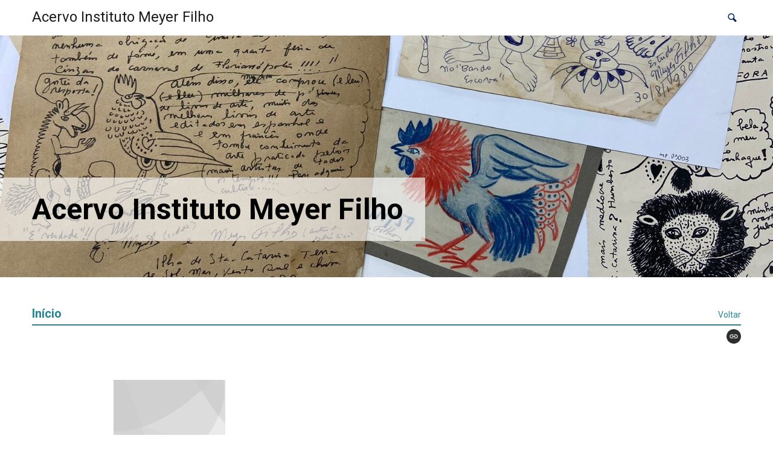

--- FILE ---
content_type: application/x-javascript
request_url: https://acervoinstitutomeyerfilho.nataligonzales.com/wp-content/plugins/tainacan/assets/js/tainacan-chunks-blocks-collections-list-theme.js?ver=21ff061417e4a7e08eba
body_size: 2280
content:
"use strict";(self.webpackChunktainacan=self.webpackChunktainacan||[]).push([[9703],{89429:(l,t,i)=>{i.r(t),i.d(t,{default:()=>o});i(6056);const o=function(){}},24618:(l,t,i)=>{i.d(t,{Z:()=>a});var o=i(8081),c=i.n(o),n=i(23645),e=i.n(n)()(c());e.push([l.id,".wp-block-tainacan-collections-list{margin:2em auto}.wp-block-tainacan-collections-list .components-spinner{position:absolute;right:0}.wp-block-tainacan-collections-list ul.collections-list li.collection-list-item>button,.wp-block-tainacan-collections-list ul.collections-list li.collection-list-item>button:hover{display:none;visibility:hidden;opacity:0}.wp-block-tainacan-collections-list ul.collections-list.collections-list-without-margin,.wp-block-tainacan-collections-list ul.collections-list-edit.collections-list-without-margin{grid-template-columns:repeat(auto-fill, 185px);justify-content:center !important;grid-template-rows:auto !important}.wp-block-tainacan-collections-list ul.collections-list.collections-list-without-margin li,.wp-block-tainacan-collections-list ul.collections-list-edit.collections-list-without-margin li{margin-top:0 !important;margin-right:0 !important;margin-left:0 !important;height:185px !important}.wp-block-tainacan-collections-list ul.collections-list.collections-list-without-margin li img,.wp-block-tainacan-collections-list ul.collections-list-edit.collections-list-without-margin li img{height:185px !important;margin-bottom:0px !important}.wp-block-tainacan-collections-list ul.collections-list.collections-layout-grid,.wp-block-tainacan-collections-list ul.collections-list-edit.collections-layout-grid{padding:0;flex-wrap:wrap;display:flex;display:-ms-grid;display:grid;-ms-grid-columns:220px 220px 220px 220px 220px;grid-template-columns:repeat(auto-fill, 220px);grid-gap:0px;justify-content:space-evenly;list-style-type:none}.wp-block-tainacan-collections-list ul.collections-list.collections-layout-grid li.collection-list-item,.wp-block-tainacan-collections-list ul.collections-list-edit.collections-layout-grid li.collection-list-item{position:relative;display:block;margin:12px 12px 24px 12px;margin-bottom:12px;width:185px}.wp-block-tainacan-collections-list ul.collections-list.collections-layout-grid li.collection-list-item a,.wp-block-tainacan-collections-list ul.collections-list-edit.collections-layout-grid li.collection-list-item a{color:inherit;border:none;font-weight:bold;line-height:normal;display:block}.wp-block-tainacan-collections-list ul.collections-list.collections-layout-grid li.collection-list-item img,.wp-block-tainacan-collections-list ul.collections-list-edit.collections-layout-grid li.collection-list-item img{height:auto;width:185px;min-width:185px;padding:0px;margin-bottom:0.5em}.wp-block-tainacan-collections-list ul.collections-list.collections-layout-grid li.collection-list-item a.collection-without-name span,.wp-block-tainacan-collections-list ul.collections-list-edit.collections-layout-grid li.collection-list-item a.collection-without-name span{display:none}.wp-block-tainacan-collections-list ul.collections-list.collections-layout-grid li.collection-list-item a,.wp-block-tainacan-collections-list ul.collections-list.collections-layout-grid li.collection-list-item:hover a,.wp-block-tainacan-collections-list ul.collections-list-edit.collections-layout-grid li.collection-list-item a,.wp-block-tainacan-collections-list ul.collections-list-edit.collections-layout-grid li.collection-list-item:hover a{color:inherit;text-decoration:none}.wp-block-tainacan-collections-list ul.collections-list-edit li.collection-list-item{display:flex;align-items:flex-start}.wp-block-tainacan-collections-list ul.collections-list-edit li.collection-list-item button{position:absolute !important;background-color:rgba(255,255,255,0.75);color:var(--tainacan-block-gray5, #373839);padding:2px;margin-left:5px;min-width:14px;visibility:hidden;position:relative;opacity:0;right:-14px;top:0px;justify-content:center;z-index:999}.wp-block-tainacan-collections-list ul.collections-list-edit li.collection-list-item button .dashicon{margin:0px}.wp-block-tainacan-collections-list ul.collections-list-edit li.collection-list-item:hover button{height:auto;visibility:visible;background-color:#fff !important;opacity:1;right:-8px;top:-8px;border:1px solid var(--tainacan-block-gray3, #a5a5a5);border-radius:100em;transition:opacity linear 0.15s, right linear 0.15s}.wp-block-tainacan-collections-list ul.collections-list-edit li.collection-list-item:hover button:hover{background-color:#fff !important;border:1px solid var(--tainacan-block-gray3, #a5a5a5) !important}@media only screen and (max-width: 498px){.wp-block-tainacan-collections-list ul.collections-list.collections-layout-grid,.wp-block-tainacan-collections-list ul.collections-list-edit.collections-layout-grid{grid-template-columns:repeat(auto-fill, 100%)}.wp-block-tainacan-collections-list ul.collections-list.collections-layout-grid li.collection-list-item,.wp-block-tainacan-collections-list ul.collections-list-edit.collections-layout-grid li.collection-list-item{width:100%}.wp-block-tainacan-collections-list ul.collections-list.collections-layout-grid li.collection-list-item img,.wp-block-tainacan-collections-list ul.collections-list-edit.collections-layout-grid li.collection-list-item img{width:100%}}.wp-block-tainacan-collections-list ul.collections-list.collections-layout-list,.wp-block-tainacan-collections-list ul.collections-list-edit.collections-layout-list{padding:0;display:flex;flex-wrap:wrap;align-items:center;list-style-type:none}.wp-block-tainacan-collections-list ul.collections-list.collections-layout-list li.collection-list-item,.wp-block-tainacan-collections-list ul.collections-list-edit.collections-layout-list li.collection-list-item{position:relative;margin:12px 12px 24px 12px;margin-bottom:12px;min-height:54px;min-width:calc(20% - 24px);width:calc(20% - 24px)}.wp-block-tainacan-collections-list ul.collections-list.collections-layout-list li.collection-list-item a,.wp-block-tainacan-collections-list ul.collections-list-edit.collections-layout-list li.collection-list-item a{color:inherit;height:auto;display:flex;align-items:center;word-break:break-all;word-break:break-word}.wp-block-tainacan-collections-list ul.collections-list.collections-layout-list li.collection-list-item img,.wp-block-tainacan-collections-list ul.collections-list-edit.collections-layout-list li.collection-list-item img{height:auto;width:54px;min-width:54px;padding:0px;margin-right:20px}.wp-block-tainacan-collections-list ul.collections-list.collections-layout-list li.collection-list-item a.collection-without-image img,.wp-block-tainacan-collections-list ul.collections-list-edit.collections-layout-list li.collection-list-item a.collection-without-image img{display:none}.wp-block-tainacan-collections-list ul.collections-list.collections-layout-list li.collection-list-item a,.wp-block-tainacan-collections-list ul.collections-list.collections-layout-list li.collection-list-item:hover a,.wp-block-tainacan-collections-list ul.collections-list-edit.collections-layout-list li.collection-list-item a,.wp-block-tainacan-collections-list ul.collections-list-edit.collections-layout-list li.collection-list-item:hover a{color:inherit;text-decoration:none}@media only screen and (max-width: 1600px){.wp-block-tainacan-collections-list ul.collections-list.collections-layout-list li.collection-list-item,.wp-block-tainacan-collections-list ul.collections-list-edit.collections-layout-list li.collection-list-item{min-width:calc(25% - 24px);width:calc(25% - 24px)}}@media only screen and (max-width: 1024px){.wp-block-tainacan-collections-list ul.collections-list.collections-layout-list li.collection-list-item,.wp-block-tainacan-collections-list ul.collections-list-edit.collections-layout-list li.collection-list-item{min-width:calc(33.333% - 24px);width:calc(33.333% - 24px)}}@media only screen and (max-width: 768px){.wp-block-tainacan-collections-list ul.collections-list.collections-layout-list li.collection-list-item,.wp-block-tainacan-collections-list ul.collections-list-edit.collections-layout-list li.collection-list-item{min-width:calc(50% - 24px);width:calc(50% - 24px)}}@media only screen and (max-width: 498px){.wp-block-tainacan-collections-list ul.collections-list.collections-layout-list li.collection-list-item,.wp-block-tainacan-collections-list ul.collections-list-edit.collections-layout-list li.collection-list-item{min-width:calc(100% - 24px);width:calc(100% - 24px)}}.block-editor-block-list__block:not(.has-text-color)>.wp-block-tainacan-collections-list li.collection-list-item a>span,.block-editor-block-list__block:not(.has-text-color)>.wp-block-tainacan-collections-list li.collection-list-item a:hover>span{color:inherit}\n",""]);const a=e},23645:l=>{l.exports=function(l){var t=[];return t.toString=function(){return this.map((function(t){var i="",o=void 0!==t[5];return t[4]&&(i+="@supports (".concat(t[4],") {")),t[2]&&(i+="@media ".concat(t[2]," {")),o&&(i+="@layer".concat(t[5].length>0?" ".concat(t[5]):""," {")),i+=l(t),o&&(i+="}"),t[2]&&(i+="}"),t[4]&&(i+="}"),i})).join("")},t.i=function(l,i,o,c,n){"string"==typeof l&&(l=[[null,l,void 0]]);var e={};if(o)for(var a=0;a<this.length;a++){var s=this[a][0];null!=s&&(e[s]=!0)}for(var r=0;r<l.length;r++){var p=[].concat(l[r]);o&&e[p[0]]||(void 0!==n&&(void 0===p[5]||(p[1]="@layer".concat(p[5].length>0?" ".concat(p[5]):""," {").concat(p[1],"}")),p[5]=n),i&&(p[2]?(p[1]="@media ".concat(p[2]," {").concat(p[1],"}"),p[2]=i):p[2]=i),c&&(p[4]?(p[1]="@supports (".concat(p[4],") {").concat(p[1],"}"),p[4]=c):p[4]="".concat(c)),t.push(p))}},t}},8081:l=>{l.exports=function(l){return l[1]}},6056:(l,t,i)=>{var o=i(93379),c=i.n(o),n=i(7795),e=i.n(n),a=i(90569),s=i.n(a),r=i(3565),p=i.n(r),u=i(19216),d=i.n(u),m=i(44589),b=i.n(m),h=i(24618),w={};w.styleTagTransform=b(),w.setAttributes=p(),w.insert=s().bind(null,"head"),w.domAPI=e(),w.insertStyleElement=d();c()(h.Z,w),h.Z&&h.Z.locals&&h.Z.locals},93379:l=>{var t=[];function i(l){for(var i=-1,o=0;o<t.length;o++)if(t[o].identifier===l){i=o;break}return i}function o(l,o){for(var n={},e=[],a=0;a<l.length;a++){var s=l[a],r=o.base?s[0]+o.base:s[0],p=n[r]||0,u="".concat(r," ").concat(p);n[r]=p+1;var d=i(u),m={css:s[1],media:s[2],sourceMap:s[3],supports:s[4],layer:s[5]};if(-1!==d)t[d].references++,t[d].updater(m);else{var b=c(m,o);o.byIndex=a,t.splice(a,0,{identifier:u,updater:b,references:1})}e.push(u)}return e}function c(l,t){var i=t.domAPI(t);i.update(l);return function(t){if(t){if(t.css===l.css&&t.media===l.media&&t.sourceMap===l.sourceMap&&t.supports===l.supports&&t.layer===l.layer)return;i.update(l=t)}else i.remove()}}l.exports=function(l,c){var n=o(l=l||[],c=c||{});return function(l){l=l||[];for(var e=0;e<n.length;e++){var a=i(n[e]);t[a].references--}for(var s=o(l,c),r=0;r<n.length;r++){var p=i(n[r]);0===t[p].references&&(t[p].updater(),t.splice(p,1))}n=s}}},90569:l=>{var t={};l.exports=function(l,i){var o=function(l){if(void 0===t[l]){var i=document.querySelector(l);if(window.HTMLIFrameElement&&i instanceof window.HTMLIFrameElement)try{i=i.contentDocument.head}catch(l){i=null}t[l]=i}return t[l]}(l);if(!o)throw new Error("Couldn't find a style target. This probably means that the value for the 'insert' parameter is invalid.");o.appendChild(i)}},19216:l=>{l.exports=function(l){var t=document.createElement("style");return l.setAttributes(t,l.attributes),l.insert(t,l.options),t}},3565:(l,t,i)=>{l.exports=function(l){var t=i.nc;t&&l.setAttribute("nonce",t)}},7795:l=>{l.exports=function(l){if("undefined"==typeof document)return{update:function(){},remove:function(){}};var t=l.insertStyleElement(l);return{update:function(i){!function(l,t,i){var o="";i.supports&&(o+="@supports (".concat(i.supports,") {")),i.media&&(o+="@media ".concat(i.media," {"));var c=void 0!==i.layer;c&&(o+="@layer".concat(i.layer.length>0?" ".concat(i.layer):""," {")),o+=i.css,c&&(o+="}"),i.media&&(o+="}"),i.supports&&(o+="}");var n=i.sourceMap;n&&"undefined"!=typeof btoa&&(o+="\n/*# sourceMappingURL=data:application/json;base64,".concat(btoa(unescape(encodeURIComponent(JSON.stringify(n))))," */")),t.styleTagTransform(o,l,t.options)}(t,l,i)},remove:function(){!function(l){if(null===l.parentNode)return!1;l.parentNode.removeChild(l)}(t)}}}},44589:l=>{l.exports=function(l,t){if(t.styleSheet)t.styleSheet.cssText=l;else{for(;t.firstChild;)t.removeChild(t.firstChild);t.appendChild(document.createTextNode(l))}}}}]);